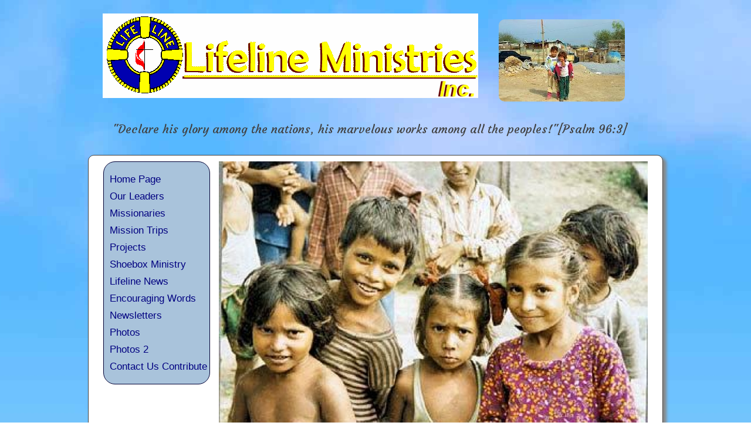

--- FILE ---
content_type: text/css
request_url: http://www.lifelineministries.com/wp-content/themes/CustomDLS/editor-style-shared.css?ver=6.9
body_size: 3201
content:
/* These styles are used in the backend editor AND in the Theme (frontend) */

/* CSS is provided by the theme itself, and modified by any custom css you add to the theme. */
/* But that CSS is not active when using the backend-editor, so here is a good place to put  */
/* any custom css which should be active in the frontend website and also applied to editor. */
/* The goal is to make the visual editor display as like the final frontend view as possible */
/* so do not forget to configure the TinyMCE styles dropdown with elements to match these.   */

/* Suggested general non-tag-specific visual styles (for all websites) */



.list       { margin: 0.35rem 0; }
.stdtop     { margin-top: 0.65rem !important; }
.moretop    { margin-top: 0.8rem  !important; }
.lotstop    { margin-top: 1rem    !important; }
.hugetop    { margin-top: 1.3rem  !important; }
.stdbottom  { margin-bottom: 0.65rem !important; }
.morebottom { margin-bottom: 0.8rem  !important; }
.lotsbottom { margin-bottom: 1rem    !important; }
.hugebottom { margin-bottom: 1.3rem  !important; }

.topless    { margin-top: 0 !important; }
.bottomless { margin-bottom: 0 !important; }

.beforelist { margin-bottom: 0.3rem; }

.lastitempx { padding-bottom: 12px !important; }
.lastitemem { margin-bottom: 0; padding-bottom: 1.3rem; }

strong, .strong, .fett, .bold, .smallBold, .smallerBold { font-weight: bold; }

/* Revert to normal text within strong */
.notstrong { font-weight: normal; }

.smaller, .smallerBold { font-size: 0.95rem; line-height: 1.25; }

.small, .smallBold { font-size: 0.89rem; line-height: 1.2; }

/* Append your site-specific styles here */

.capitalletter {text-transform: capitalize;}


.title { font: 26px/150% 'Courgette', cursive, sans-serif; text-align: center; }		
		
.image { -moz-border-radius: 20px; -webkit-border-radius: 20px; border-radius: 20px; padding: 10px; }	
		
.imageb { -moz-border-radius: 20px; -webkit-border-radius: 20px; border-radius: 20px; padding: 10px; border: 1px solid; }	

.box { padding: 10px; box-shadow: 1px 1px 1px 0px #888888; margin: 15px;
		-moz-border-radius: 10px; -webkit-border-radius: 10px; border-radius: 10px; border: 1px solid; }

.boxblue { padding: 10px; background-color: #A9C3DB;  margin: 15px;
		-moz-border-radius: 10px; -webkit-border-radius: 10px; border-radius: 10px; border: 1px solid #000034; }		
		
.menu { width: 170px !important;  float: left; margin-right: 15px;
      -moz-border-radius: 20px; -webkit-border-radius: 20px; border-radius: 20px;
      border: 1px solid #000034; background-color: #A9C3DB;
      font-family: Verdana, Arial, Helvetica, sans-serif;
      font-size: 17px;  padding-top: 15px; padding-bottom: 15px; padding-left: 10px;
      line-height: 175%; }		
      
.menur { width: 170px !important;  float: right; margin-left: 15px;
      -moz-border-radius: 20px; -webkit-border-radius: 20px; border-radius: 20px;
      border: 1px solid #000034; background-color: #A9C3DB;
      font-family: Verdana, Arial, Helvetica, sans-serif;
      font-size: 17px;  padding-top: 15px; padding-bottom: 15px; padding-left: 10px;
      line-height: 175%; }		      



--- FILE ---
content_type: text/css
request_url: http://www.lifelineministries.com/wp-content/themes/CustomDLS/style.css?ver=6.9
body_size: 3438
content:
@import url(http://fonts.googleapis.com/css?family=Courgette);

Body { background: url(/images/bkgr.jpg) no-repeat center;  background-position: top;  background-repeat: repeat-y;  }

#page {  margin:0 auto; width: 980px; font: 16px/150% Verdana, Geneva, Arial, Helvetica, sans-serif; color: #414141;  }

#content { padding: 10px 25px; box-shadow: 5px 5px 5px 1px #888888; background-color: white;
		-moz-border-radius: 10px; -webkit-border-radius: 10px; border-radius: 10px; border: 1px solid; }
		
#top { float: left; margin-left: 25px; margin-top: 15px; }
#top2 { float: left; margin-left: 25px; margin-top: 15px; }

#toptxt { font: 20px/150% 'Courgette', cursive, sans-serif; width: 900px; 
			text-align: center; margin-left: 30px; padding-bottom: 5px; padding-top: 15px;} 
		
.title { font: 26px/150% Courgette, sans-serif; text-align: center; }		

.image { -moz-border-radius: 20px; -webkit-border-radius: 20px; border-radius: 20px; margin: 10px; }	
		
.imageb { -moz-border-radius: 20px; -webkit-border-radius: 20px; border-radius: 20px; margin: 10px; border: 1px solid; }	

.clear { clear: both; }		

.box { padding: 10px; box-shadow: 1px 1px 1px 0px #888888; margin: 15px;
		-moz-border-radius: 10px; -webkit-border-radius: 10px; border-radius: 10px; border: 1px solid; }

.boxblue { padding: 10px; background-color: #A9C3DB;  margin: 15px;
		-moz-border-radius: 10px; -webkit-border-radius: 10px; border-radius: 10px; border: 1px solid #000034; }		
		
.menu { width: 170px !important;  float: left; margin-right: 15px;
      -moz-border-radius: 20px; -webkit-border-radius: 20px; border-radius: 20px;
      border: 1px solid #000034; background-color: #A9C3DB;
      font-family: Verdana, Arial, Helvetica, sans-serif;
      font-size: 17px;  padding-top: 15px; padding-bottom: 15px; padding-left: 10px;
      line-height: 175%; }		
      
.menur { width: 170px !important;  float: right; margin-left: 15px;
      -moz-border-radius: 20px; -webkit-border-radius: 20px; border-radius: 20px;
      border: 1px solid #000034; background-color: #A9C3DB;
      font-family: Verdana, Arial, Helvetica, sans-serif;
      font-size: 17px;  padding-top: 15px; padding-bottom: 15px; padding-left: 10px;
      line-height: 175%; }		      

.v1menu { padding: 8px 5px 10px 10px;     }

a.vmenu:link { color: #000080; text-decoration: none; }
a.vmenu:visited { color: #000080; text-decoration: none; }
a.vmenu:hover { color: #000034; text-decoration: none; }
a.vmenu:active { color: #000034; text-decoration: none; }

.form { padding: 10px;
box-shadow: 5px 5px 5px 1px #c0c0c0;
-moz-border-radius: 10px;
-webkit-border-radius: 10px;
border-radius: 10px;
background-color: #F3F3F3;
font-family: Helvetica, sans-serif; font-size: 13px; }

.input {
border: 1px solid #c0c0c0;
-moz-border-radius: 7px;
-webkit-border-radius: 7px;
border-radius: 7px; padding: 3px;  }

.req { color: red; font: 20px; font: bold;	}



/*--------------------------------------------------------------
3.0 Alignments
--------------------------------------------------------------*/

.alignleft {
	display: inline;
	float: left;
	margin-right: 1.5em;
}

.alignright {
	display: inline;
	float: right;
	margin-left: 1.5em;
}

.aligncenter {
	clear: both;
	display: block;
	margin-left: auto;
	margin-right: auto;
}
#optionsframework .section .controls {width: 100% !important;}